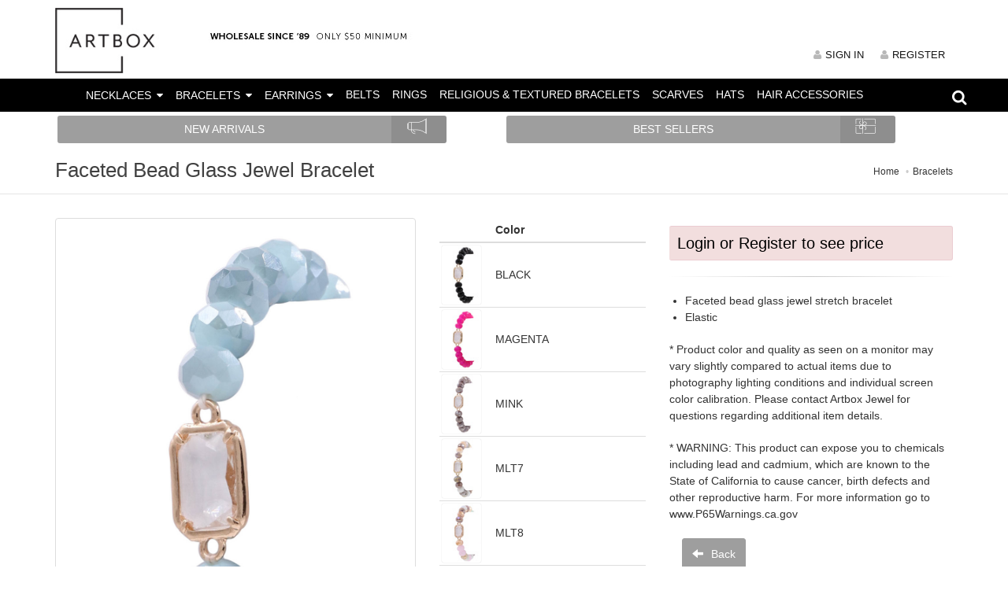

--- FILE ---
content_type: text/html; charset=UTF-8
request_url: https://www.artboxjewel.com/bracelets/faceted-bead-glass-jewel-bracelet-44166-b-sage
body_size: 11024
content:
<!DOCTYPE html>
<html>
<head>
  <title>SAGE Faceted Bead Glass Jewel Bracelet - Bracelets</title>
  <meta name="keywords" content="faceted bead glass jewel bracelet, bracelets, Artbox Jewel">
  <meta name="description" content="SAGE Faceted Bead Glass Jewel Bracelet - Bracelets">
  <meta charset="utf-8">
  <!--[if IE]> <meta http-equiv="X-UA-Compatible" content="IE=edge"> <![endif]-->
  <meta name="viewport" content="width=device-width, maximum-scale=1, initial-scale=1, user-scalable=0" />
  <link href="https://fonts.googleapis.com/css?family=Merriweather+Sans" rel="stylesheet" type="text/css">
  <meta http-equiv="Content-Language" content="en">
  <link rel="shortcut icon" href="/favicon.ico" >
  <link rel="apple-touch-icon" sizes="180x180" href="/apple-touch-icon.png">
  <link rel="icon" type="image/png" sizes="32x32" href="/favicon-32x32.png">
  <link rel="icon" type="image/png" sizes="16x16" href="/favicon-16x16.png">
  <link rel="manifest" href="/site.webmanifest">
  <link rel="mask-icon" href="/safari-pinned-tab.svg" color="#5bbad5">
  <meta name="msapplication-TileColor" content="#da532c">
  <meta name="theme-color" content="#ffffff">
  <link rel="stylesheet" href="/includes/plugins/bootstrap/css/bootstrap.min.css">
  <link rel="stylesheet" href="/includes/css/essentials.css">
  <link rel="stylesheet" href="/includes/css/layout.css">
  <link rel="stylesheet" href="/includes/css/header-1.css">
  <link rel="stylesheet" href="/includes/css/layout-shop.css">
  <link rel="stylesheet" href="/includes/css/color_scheme/lightgrey.css">
  <link rel="stylesheet" href="/includes/css/custom.css">
  <link rel="stylesheet" href="/includes/slick/slick.css">
  <link rel="stylesheet" href="/includes/slick/slick-theme.css">
  <link rel="stylesheet" href="/includes/solid-menus/solid-menu.css">
  <script src="https://code.jquery.com/jquery-2.2.4.min.js" integrity="sha256-BbhdlvQf/xTY9gja0Dq3HiwQF8LaCRTXxZKRutelT44=" crossorigin="anonymous"></script>
  <script src="/includes/slick/slick.min.js"></script>
  <script type="text/javascript" src="/includes/fancybox2/jquery.fancybox.js?v=2.1.5"></script>
  <link rel="stylesheet" type="text/css" href="/includes/fancybox2/jquery.fancybox.css?v=2.1.5" media="screen" />
  <link rel="stylesheet" type="text/css" href="/includes/nsStyle_responsive.css">
  <script type="text/javascript" src="/includes/nsScript.js"></script>
  <script type="text/javascript" src="/includes/js/sack_bpack.js"></script>

  <script type="text/javascript" src="/includes/js/imageProtector.pack.js"></script>


	<link href="/includes/mzplus/magiczoomplus525.css" rel="stylesheet" type="text/css" media="screen"/>
	<script src="/includes/mzplus/magiczoomplus525.js" type="text/javascript"></script>
<script>
var mzOptions = {
zoomPosition: "inner",
zoomCaption: "bottom"
};
</script>


  <script type="text/javascript">
    //
    // needs to use '$_JQ(' with main_noconflict.js
    //
    $(document).ready(function() {
      $('.fancybox').fancybox({
        width     : 800,
        height    : 640,
        fitToView : false,
        autoSize  : false
      });

      $('.360view').fancybox({
        width     : 480,
        height    : 640,
        fitToView : false,
        autoSize  : false,
        type      : 'swf',
        tpl: {
          swf: '<object classid="clsid:D27CDB6E-AE6D-11cf-96B8-444553540000" width="100%" height="100%"><param name="wmode" value="transparent" /><param name="allowfullscreen" value="true" /><param name="allowscriptaccess" value="always" /><param name="movie" value="'+this.href+'" /><embed src="'+this.href+'" type="application/x-shockwave-flash" allowfullscreen="true" allowscriptaccess="always" width="100%" height="100%" wmode="transparent"></embed></object>',
        },
        // openEffect  : 'elastic',
        // closeEffect : 'elastic',
        helpers     : {
          title: {
          	type: 'float' // 'float', 'inside', 'outside' or 'over'
        	}
        }
      });

      $('.youtube').fancybox({
      	width: 855,
      	height: 511
      });

    });
  </script>

<script type="text/javascript">
<!-- to hide script contents from old browsers

var colorOptionSelected = 0;
var colorOptionHandle = null;

var sizeOptionSelected = 0;
var sizeOptionHandle = null;

var cartEnable = true;
var ajaxError = false;
var ajaxMessage = '';

var stock_on_hand = 998;

var bCheckMinimum = false;

function OnColorChangeOption(thisObj) {
  colorOptionSelected = jsList_GetSelectedIndex(thisObj);
  colorOptionHandle = thisObj;
}

function OnSizeChangeOption(thisObj) {
  sizeOptionSelected = jsList_GetSelectedIndex(thisObj);
  sizeOptionHandle = thisObj;
}

function OnCartSubmit(formObj, submitType) {
  var stocks = 998;
  var moqQuantity = 0;

  // Set error message by Ajax
  if (ajaxError) {
  	alert(ajaxMessage);
  	return false;
  }

  if (submitType == "image") {

    var qtyS = formObj["cart_quantity[]"];
    var currentS = formObj["qoh[]"];

    var thisQuantity = 0;
    if (qtyS.length) {
      for (i = 0; i < qtyS.length; i++) {
        // if (qtyS[i].value && qtyS[i].value < 2) {
        //   alert("The minimum size ratio to purchase this item is 2:2:2\n\nPlease select the quantity again.");
        //   return false;
        // }


        if (bCheckMinimum && qtyS[i].value) {
          if (qtyS[i].value < moqQuantity) {
            alert("The minimum order quantity to purchase this item is " + moqQuantity + "\n\nPlease select the quantity again.");
            return false;
          }
        }

        thisQuantity += (qtyS[i].value * 1);
      }
    } else {


      if (bCheckMinimum && qtyS.value) {
        if (qtyS.value < moqQuantity) {
          alert("The minimum order quantity to purchase this item is " + moqQuantity + "\n\nPlease select the quantity again.");
          return false;
        }
      }

    	thisQuantity = (qtyS.value * 1);
    }

    if (! thisQuantity) {
      alert("Please enter the quantity.");
      return false;
    }

    return true;

  } else if (submitType == "text") {
    if (! thisQuantity) {
      alert("Please enter the quantity.");
      formObj.cart_quantity.focus();
      return;
    }
    if (stock_on_hand != 0 && stock_on_hand < thisQuantity) {
      /* alert("The available quantity of this product is 998.\nPlease select again."); */
      alert("The available quantity of this product is less than what you enter. Please select again.");
      formObj.cart_quantity.value = "";
      formObj.cart_quantity.focus();
      return;
    }
    formObj.submit();
    return;
  }
}


// end hiding -->
</script>
<script type="text/javascript">
<!--
var ajax = new sack();
var szPID = "99570";
var szOptID = 0;
var currentSelection = '';
var previousSizeButtonObject = null;

// This function collects available sizes of a product and indicates on the screen
function getAvailableSizes(szPID){

	// Get size information via AJAX
	$.getJSON("/ajaxAction.php?action=getAvailableSizes&pID="+szPID, function(data) {

		html	= "";
		$.each(data, function(key, value){
			// Test if the Size is Available
			if (parseInt(value.quantity) > 0 ) {
				html += '<li size="'+value.size_id+'" class="size_select">'+ value.size_label_letter + ' ' + value.size_label_number + '</li>';
			} else {
				html += '<li size="'+value.size_id+'" class="size_disabled">'+ value.size_label_letter + ' ' + value.size_label_number + '</li>';
			}
		});

		// Inject/Replace the size list
		$("#sizesSel").html(html)

		// Register the clicking event on the size buttons
		$(".size_select").click(function(){
			//ZZ console.log($(this).attr('size'));
			$("#selected_id").val($(this).attr('size'));
			if (previousSizeButtonObject != null){
				previousSizeButtonObject.attr('class', 'size_select');
			}
			$(this).attr('class', 'sizepicked');
			previousSizeButtonObject = $(this);

			// alert($(this).attr('size'));
			sizeOptionSelected = $(this).attr('size');
		});
	});
}

function getProductData(formObj, szPID)
{
	var thisForm = document.forms["cart_quantity"];

	action_url = '/ajaxAction.php';
	$.get(action_url, { action:"pID", pID:szPID, popt_id:szOptID }, function(data){
  	eval(data);
  	// console.log( data );
  	// alert("Data: " + data);
	});

  //Get sizes of the product
  //ZZZ getAvailableSizes(szPID);


}

function changeColor( sku, szName )
{
	currentSelection = sku;

	// $("#colorSelectedID").val( id );
	// $("#colorSelectedText").text( name );
	$('.avail_colors').each(function(i)
	{
		if( $(this).attr('id') == sku  )
		{
			// $(this).css( "border", "2px #ff8800 solid" );
			$('#optionSelected').html( szName );


		}
		else
		{
			// $(this).css( "border", "2px #ffffff solid" );
		}
	});

	/* $("#select1").val( id ); */
}

function changeSize( sku, szName )
{
	currentSelection = sku;

	// $("#colorSelectedID").val( id );
	// $("#colorSelectedText").text( name );
	$('.avail_sizes').each(function(i)
	{
		if( $(this).attr('id') == sku  )
		{
			$(this).css( "border", "3px #ff8800 solid" );
			$('#optionSelected').html( szName );
		}
		else
		{
			$(this).css( "border", "3px #eeeeee solid" );
		}
	});

	/* $("#select1").val( id ); */

}

function showProductData()
{
  var formObj = document.forms['cart_quantity'];
  eval(ajax.response);
}

function onLoading(){
  var e = document.getElementById('div_result_area');
  if (e) {
    e.innerHTML = "<img src=\"/images/anim_spinner_large.gif\" border=\"0\">";
  }
}

function onLoaded(){
  var e = document.getElementById('div_result_area');
  if (e) {
    e.innerHTML = "";
  }
}

function showAjaxResult(){
  var formObj = document.forms['cart_quantity'];
  var e = document.getElementById('div_result_area');

  if (e) {
    e.innerHTML = "";
  }

  eval(ajax.response);
}

function showAjaxResultScript(){
  var e = document.getElementById('div_result_area');

  if (e) {
    e.innerHTML = ajax.response;
  }
}

function ajaxCartSubmit(submit_mode) {
  var formObj = document.cart_quantity;

  var stocks = 998;
  var moqQuantity = 0;
  var multiplier = 0;


		var qtyS = formObj["cart_quantity[]"];

    var currentS = formObj["qoh[]"];

    var thisQuantity = 0;
    if (qtyS.length) {
      for (i = 0; i < qtyS.length; i++) {
        // if (qtyS[i].value && qtyS[i].value < 2) {
        //   alert("The minimum size ratio to purchase this item is 2:2:2\n\nPlease select the quantity again.");
        //   return false;
        // }

        if (multiplier > 1 && qtyS[i].value && (qtyS[i].value%multiplier) != 0 ) {
          alert("Please take note that this product has a minimum quantity of "+multiplier+" pieces per color/size and is sold in multiples of "+multiplier+".");
          return false;
        }


        if (bCheckMinimum && qtyS[i].value) {
          if (qtyS[i].value < moqQuantity) {
            alert("The minimum order quantity to purchase this item is " + moqQuantity + "\n\nPlease select the quantity again.");
            return false;
          }
        }

        thisQuantity += (qtyS[i].value * 1);
      }
    } else {

        if (multiplier > 1 && qtyS.value && (qtyS.value%multiplier) != 0 ) {
          alert("Please take note that this product has a minimum quantity of "+multiplier+" pieces per color/size and is sold in multiples of "+multiplier+".");
          return false;
        }


      if (bCheckMinimum && qtyS.value) {
        if (qtyS.value < moqQuantity) {
          alert("The minimum order quantity to purchase this item is " + moqQuantity + "\n\nPlease select the quantity again.");
          return false;
        }
      }

    	thisQuantity = (qtyS.value * 1);
    }

    if (! thisQuantity) {
      alert("Please enter the quantity.");
      return false;
    }


  var thisForm = document.forms["cart_quantity"];

  if (submit_mode == 'ajax') {
		action_url = '/ajaxCart.php?action=cart';
		$.post(action_url, $("#cart_quantity").serialize(), function(data){
			eval(data);
		});

	} else if (submit_mode == 'image') {
		thisForm.submit();

	} else {
		return;
	}

}

$(document).ready(function() {
	// to prevent 'Enter Key' submitting form by hitting enter
	// $('input,select').keypress(function(event) { return event.keyCode != 13; });

	$('#cart_quantity').bind('keypress keydown keyup', function(e){
		var code = e.keyCode || e.which;
		if(code == 13) {
			e.preventDefault();
			return false;
		}
	});

	$('#optionChoice').change(function(){
		// alert( $(this).find("option:selected").attr('prefix') );
		// alert( $(this).attr('prefix') );
		// alert( $(this).find("option:selected").val() );
		if ($(this).find("option:selected").val()) {
			getProductData(document.cart_quantity, $(this).find("option:selected").val());
		}
	});


});

//-->
</script>


</head>

<body >
<!-- wrapper -->
<div id="wrapper">
<!-- Top Bar -->
<div id="topBar" class="">
	<div class="container">
		<div class="row nopadding-bottom">

			<div class="margin-top-10 margin-bottom-6 col-md-2 col-sm-2 pull-left">
			<!-- Logo -->
			<a class="logo" href="https://www.artboxjewel.com">
				<img class="img-responsive" src="/images/main/artbox-logo.jpg" alt="" />
			</a>
			</div>

			<div class="margin-top-10 margin-bottom-10 col-md-2 col-sm-2 pull-left padding-top-20">
			<img src="/images/main/minimum-banner.jpg" alt="Only $50 Minimum" />
			</div>

			<div class="col-md-8 col-sm-8 pull-right padding-top-50">

		<!-- right -->
		<ul class="top-links pull-right">
			<li class="hidden-xs">
				<a href="https://www.artboxjewel.com/login.php?origin=%2Fbracelets%2F&amp;PHPSESSID=92cd7fe453ea2ef05c1dca11547c2cba" rel="nofollow"><i class="fa fa-user"></i>SIGN IN</a>
			</li>

			<li class="hidden-xs">
				<a href="https://www.artboxjewel.com/signup.php?origin=%2Fbracelets%2F&amp;PHPSESSID=92cd7fe453ea2ef05c1dca11547c2cba" rel="nofollow"><i class="fa fa-user"></i>REGISTER</a>
			</li>

		</ul>

		</div>

		</div>
	</div>
</div>
<!-- /Top Bar -->

<div id="header" class="sticky header-sm dark clearfix">
<div class="container solid-menus" id="solidMenus">
	<nav class="navbar navbar-default navbar-default-dark no-border-radius no-margin">
		<div class="container" id="navbar-inner-container">

                <form id="top-search" role="form" class="no-margin" style="display: none;" name="top-search" method="get" action="/search_result" onSubmit="return onSearchSubmit();">
                  <div class="col-lg-12 no-padding">
                      <div class="form-group no-margin">
                        <input class="form-control no-border" id="q" name="q" placeholder="Type & Press Enter" type="text">
                      </div>
                  </div>
                </form>

                <div class="navbar-header margin-top-3">

                  <button type="button" class="navbar-toggle navbar-toggle-left" data-toggle="collapse" data-target="#solidMenu">
                    <span class="icon-bar"></span>
                    <span class="icon-bar"></span>
                    <span class="icon-bar"></span>
                  </button>

                  <span class="visible-xs size-20 default-color padding-top-15 pull-right" style="padding-right:50px">
				<a href="https://www.artboxjewel.com/cart">
					<i class="glyphicon glyphicon-shopping-cart" style="color:#ffffff"></i> 				</a>
                  </span>

                  <span class="visible-xs size-20 default-color padding-top-15 pull-right" style="padding-right:20px">
                  	                  	<a href="https://www.artboxjewel.com/login?origin=%2Fbracelets%2F&amp;PHPSESSID=92cd7fe453ea2ef05c1dca11547c2cba">
                  	                  	<i class="glyphicon glyphicon-user" style="color:#ffffff"></i>
                  </a>
                  </span>

                </div>

                <div class="collapse navbar-collapse" id="solidMenu">

                  <ul class="nav navbar-nav">

                    <li class="dropdown" data-animation="fadeIn"  style="padding-right:0;">

                      <a class="dropdown-toggle" data-toggle="" href="https://www.artboxjewel.com/necklaces/" data-title="Necklaces"><span class=""> NECKLACES </span><i class="icon-caret-down m-marker "></i></a>
                      <div class="dropdown-menu  bx-shadow-1">
                        <div class="row"><!-- begin row -->

                          <div class="col-lg-12 col-md-12 col-sm-12"><!-- begin col -->
                                <ul class="s-list no-padding"><li class="text-nowrap "><a href="/necklaces/">Shop All Necklaces</a></li>
<li class="text-nowrap margin-bottom-6"><a href="/necklaces/delicate/">Delicate</a></li>
<li class="text-nowrap margin-bottom-6"><a href="/necklaces/constellation/">Constellation</a></li>
<li class="text-nowrap margin-bottom-6"><a href="/necklaces/choker-necklaces/">Choker Necklaces</a></li>
</ul>
                          </div><!-- end col -->

                        </div><!-- end row -->
                      </div><!-- end dropdown-menu -->
                    </li><!-- end dropdown -->

                    <li class="dropdown" data-animation="fadeIn"  style="padding-right:0;">

                      <a class="dropdown-toggle" data-toggle="" href="https://www.artboxjewel.com/bracelets/" data-title="Bracelets"><span class=""> BRACELETS </span><i class="icon-caret-down m-marker "></i></a>
                      <div class="dropdown-menu  bx-shadow-1">
                        <div class="row"><!-- begin row -->

                          <div class="col-lg-12 col-md-12 col-sm-12"><!-- begin col -->
                                <ul class="s-list no-padding"><li class="text-nowrap "><a href="/bracelets/">Shop All Bracelets</a></li>
<li class="text-nowrap margin-bottom-6"><a href="/religious-n-textured-bracelets/">Religious & Textured</a></li>
<li class="text-nowrap margin-bottom-6"><a href="/bracelets/apple-watch-band/">Apple Watch Band</a></li>
</ul>
                          </div><!-- end col -->

                        </div><!-- end row -->
                      </div><!-- end dropdown-menu -->
                    </li><!-- end dropdown -->

                    <li class="dropdown" data-animation="fadeIn"  style="padding-right:0;">

                      <a class="dropdown-toggle" data-toggle="" href="https://www.artboxjewel.com/earrings/" data-title="Earrings"><span class=""> EARRINGS </span><i class="icon-caret-down m-marker "></i></a>
                      <div class="dropdown-menu  bx-shadow-1">
                        <div class="row"><!-- begin row -->

                          <div class="col-lg-12 col-md-12 col-sm-12"><!-- begin col -->
                                <ul class="s-list no-padding"><li class="text-nowrap "><a href="/earrings/">Shop All Earrings</a></li>
<li class="text-nowrap margin-bottom-6"><a href="/hoop-earrings/">Hoop Earrings</a></li>
</ul>
                          </div><!-- end col -->

                        </div><!-- end row -->
                      </div><!-- end dropdown-menu -->
                    </li><!-- end dropdown -->

                    <li style="padding-right:0;">
                      <a class="" href="https://www.artboxjewel.com/belts/"> BELTS </a>
                    </li>

                    <li style="padding-right:0;">
                      <a class="" href="https://www.artboxjewel.com/rings/"> RINGS </a>
                    </li>

                    <li style="padding-right:0;">
                      <a class="" href="https://www.artboxjewel.com/religious-n-textured-bracelets/"> RELIGIOUS & TEXTURED BRACELETS </a>
                    </li>

                    <li style="padding-right:0;">
                      <a class="" href="https://www.artboxjewel.com/scarves/"> SCARVES </a>
                    </li>

                    <li style="padding-right:0;">
                      <a class="" href="https://www.artboxjewel.com/hats/"> HATS </a>
                    </li>

                    <li style="padding-right:0;">
                      <a class="" href="https://www.artboxjewel.com/hair-accessories/"> HAIR ACCESSORIES </a>
                    </li>

                  </ul><!-- end navbar-nav -->
                </div><!-- navbar-collapse -->

                <div class="navbar-pos-search ">
                    <a href="#" class="x-search x-search-trigger navbar-link" title="Search Trigger"><i class="icon-search3 size-20"></i></a>
                    <a href="#" class="x-search x-search-close navbar-link" style="display: none;"><i class="icon-line-cross"></i></a>
                </div>

		</div>
	</nav>
</div>
</div>
<section class="page-header page-header-xxs">
				<div class="container"><div class="row nomargin">
	<div class="col-sm-6 col-xs-12 nomargin padding-3">
		<a href="https://www.artboxjewel.com/featured/new_items" class="btn btn-featured btn-primary"><span>NEW ARRIVALS</span><i class="et-megaphone size-20"></i></a>
	</div>
	<div class="col-sm-6 col-xs-12 nomargin padding-3">
		<a href="https://www.artboxjewel.com/featured/best_items" class="btn btn-featured btn-primary "><span>BEST SELLERS</span><i class="et-gift size-20"></i></a>
	</div>
</div>
</div>
</section>
<script>
$(document).ready(function(){



	$('#tabs div').hide();
	$('#tabs div:first').show();
	$('#tabs ul li:first').addClass('active');
	$('#tabs ul li a').click(function() {
		$('#tabs ul li').removeClass('active');
		$(this).parent().addClass('active');
		var currentTab = $(this).attr('href');
		$('#tabs div').hide();
		$(currentTab).show();
		return false;
	});


	$(".btn_modify_qty").click(function(){
		quantityInputObject = $("input[name='cart_quantity']");

		quantity = parseInt(quantityInputObject.val());
		if(isNaN(quantity)){
			// If the quantity is not a number, reset it to 0
			quantity = 1;
		} else {

			if($(this).attr("id") == "btn_increase_qty" ) {
				// increase button
				quantity++;
			} else if($(this).attr("id") == "btn_decrease_qty"){
				// decrease button
				quantity--;
				// prevent from being negative number.
				if(quantity < 1) quantity = 1;
				// something else...
			} else {
				quantity = 1;
			}
		}

		quantityInputObject.val(quantity);
	});

	//ZZZ getAvailableSizes(szPID);

});

</script>
<!-- CSS Attributes for size buttons -->
<style type="text/css">
#sizesSel {
  margin: 3px 0 0 0;
	padding: 0;
  /* overflow: auto; */
}

#sizeSel ul {
	margin: 0;
	padding: 0;
}

#sizesSel li {
    background-color: #ffffff;
    border: 1px solid #CDCDCD;
    color: #666666;
    cursor: pointer;
    float: left;
    width: 56px;
    height: 22px;
    margin: 0 2px 0 0;
    min-width: 20px;
		padding: 7px 0 0 0;
    list-style-type: none;
    text-align: center;
		font-size: 10px;
		line-height:13px;
}

#sizesSel li.size_disabled{
    background-color: #ffffff;
    border: 1px solid #CDCDCD;
    color: #D8D8D8;
    cursor: pointer;
    float: left;
    width: 56px;
    height: 22px;
    margin: 0 2px 0 0;
    min-width: 20px;
		padding: 7px 0 0 0;
    list-style-type: none;
    text-align: center;
		font-size: 10px;
		line-height:13px
}

#sizesSel li.size_select:hover, #sizesSel li.sizepicked {
    background-color: #666666;
    color: #FFFFFF;
}

#sizesSel li.no_stock {
    border: 1px solid #003297;
    color: #003297;
	font-size: 10px;
	vertical-align: middle;
}
</style>

<section class="page-header page-header-xs">
	<div class="container">
								<h1 id="div_product_name" class="font-arial">Faceted Bead Glass Jewel Bracelet</h1>

					<!-- breadcrumbs -->
					<ol class="breadcrumb"><li><a href="https://www.artboxjewel.com">Home</a></li>
<li><a href="https://www.artboxjewel.com/bracelets/">Bracelets</a></li>
					</ol><!-- /breadcrumbs -->

	</div>
</section>
<!-- /PAGE HEADER -->

<!-- -->
<section class="nopadding">
	<div class="container margin-top-30">


		<div class="row margin-bottom-20">

						<!-- IMAGE -->
						<div class="col-lg-5 col-md-5 col-sm-4">
									<div>
					<a id="Zoomer" href="/images/product/detail/44166-B-SAGE.jpg" class="MagicZoomPlus thumbnail" rel="zoom-position: inner; right-click:false; "><img class="img-responsive" id="target_img" name="target_img" src="/images/product/detail/44166-B-SAGE.jpg" width="500" border="0" /></a>
									</div>

									<div id="extra_images" class="text-left">
										
<a class="borderit" href="/images/product/detail/44166-B-SAGE.jpg" rel="zoom-id: Zoomer" rev="/images/product/detail/44166-B-SAGE.jpg"><img name="44166-B-SAGE.jpg" src="/images/product/detail/44166-B-SAGE.jpg" width="60" vspace="3" border="0"></a>
<a class="borderit" href="/images/product/detail/44166-0042.jpg" rel="zoom-id: Zoomer" rev="/images/product/detail/44166-0042.jpg"><img name="44166-0042.jpg" src="/images/product/detail/44166-0042.jpg" width="60" vspace="3" border="0"></a>
							</div>


						</div>
						<!-- /IMAGE -->

						<!-- INFO -->
						<div class="col-lg-3 col-md-3 col-sm-4 margin-bottom-10">





        <div class="table-responsive">
        	<table class="table table-condensed">
<thead><tr><th>&nbsp;</th><th>Color</th><th></th></thead><tbody><tr><td class="padding-3 font-dark" style="vertical-align:middle"><a data-zoom-id="Zoomer" class="borderit" href="/images/product/detail/44166-B-BLACK.jpg" rel="zoom-id: Zoomer" rev="/images/product/detail/44166-B-BLACK.jpg" pid="99578" onClick="changeColor( '44166-B-BLACK', 'BLACK' ); getProductData(document.cart_quantity, '99578'); $('#zoom_thumb').attr('src', '/images/product/thumb/44166-B-BLACK.jpg'); $('#zoom_image').attr('href', '/images/product/detail/44166-B-BLACK.jpg'); $('#').attr( 'href', '/images/product/detail/44166-B-BLACK.jpg');"><img class="avail_colors" id="44166-B-BLACK" name="44166-B-BLACK.jpg" src="/images/product/thumb/44166-B-BLACK.jpg" width="50" vspace="0" border="0" alt="BLACK"></a></td><td class="font-dark" style="vertical-align:middle">BLACK</td><td style="vertical-align:middle"></td></tr><tr><td class="padding-3 font-dark" style="vertical-align:middle"><a data-zoom-id="Zoomer" class="borderit" href="/images/product/detail/44166-B-MAGENTA.jpg" rel="zoom-id: Zoomer" rev="/images/product/detail/44166-B-MAGENTA.jpg" pid="99575" onClick="changeColor( '44166-B-MAGENTA', 'MAGENTA' ); getProductData(document.cart_quantity, '99575'); $('#zoom_thumb').attr('src', '/images/product/thumb/44166-B-MAGENTA.jpg'); $('#zoom_image').attr('href', '/images/product/detail/44166-B-MAGENTA.jpg'); $('#').attr( 'href', '/images/product/detail/44166-B-MAGENTA.jpg');"><img class="avail_colors" id="44166-B-MAGENTA" name="44166-B-MAGENTA.jpg" src="/images/product/thumb/44166-B-MAGENTA.jpg" width="50" vspace="0" border="0" alt="MAGENTA"></a></td><td class="font-dark" style="vertical-align:middle">MAGENTA</td><td style="vertical-align:middle"></td></tr><tr><td class="padding-3 font-dark" style="vertical-align:middle"><a data-zoom-id="Zoomer" class="borderit" href="/images/product/detail/44166-B-MINK.jpg" rel="zoom-id: Zoomer" rev="/images/product/detail/44166-B-MINK.jpg" pid="99573" onClick="changeColor( '44166-B-MINK', 'MINK' ); getProductData(document.cart_quantity, '99573'); $('#zoom_thumb').attr('src', '/images/product/thumb/44166-B-MINK.jpg'); $('#zoom_image').attr('href', '/images/product/detail/44166-B-MINK.jpg'); $('#').attr( 'href', '/images/product/detail/44166-B-MINK.jpg');"><img class="avail_colors" id="44166-B-MINK" name="44166-B-MINK.jpg" src="/images/product/thumb/44166-B-MINK.jpg" width="50" vspace="0" border="0" alt="MINK"></a></td><td class="font-dark" style="vertical-align:middle">MINK</td><td style="vertical-align:middle"></td></tr><tr><td class="padding-3 font-dark" style="vertical-align:middle"><a data-zoom-id="Zoomer" class="borderit" href="/images/product/detail/44166-B-MLT7.jpg" rel="zoom-id: Zoomer" rev="/images/product/detail/44166-B-MLT7.jpg" pid="99571" onClick="changeColor( '44166-B-MLT7', 'MLT7' ); getProductData(document.cart_quantity, '99571'); $('#zoom_thumb').attr('src', '/images/product/thumb/44166-B-MLT7.jpg'); $('#zoom_image').attr('href', '/images/product/detail/44166-B-MLT7.jpg'); $('#').attr( 'href', '/images/product/detail/44166-B-MLT7.jpg');"><img class="avail_colors" id="44166-B-MLT7" name="44166-B-MLT7.jpg" src="/images/product/thumb/44166-B-MLT7.jpg" width="50" vspace="0" border="0" alt="MLT7"></a></td><td class="font-dark" style="vertical-align:middle">MLT7</td><td style="vertical-align:middle"></td></tr><tr><td class="padding-3 font-dark" style="vertical-align:middle"><a data-zoom-id="Zoomer" class="borderit" href="/images/product/detail/44166-B-MLT8.jpg" rel="zoom-id: Zoomer" rev="/images/product/detail/44166-B-MLT8.jpg" pid="99577" onClick="changeColor( '44166-B-MLT8', 'MLT8' ); getProductData(document.cart_quantity, '99577'); $('#zoom_thumb').attr('src', '/images/product/thumb/44166-B-MLT8.jpg'); $('#zoom_image').attr('href', '/images/product/detail/44166-B-MLT8.jpg'); $('#').attr( 'href', '/images/product/detail/44166-B-MLT8.jpg');"><img class="avail_colors" id="44166-B-MLT8" name="44166-B-MLT8.jpg" src="/images/product/thumb/44166-B-MLT8.jpg" width="50" vspace="0" border="0" alt="MLT8"></a></td><td class="font-dark" style="vertical-align:middle">MLT8</td><td style="vertical-align:middle"></td></tr><tr><td class="padding-3 font-dark" style="vertical-align:middle"><a data-zoom-id="Zoomer" class="borderit" href="/images/product/detail/44166-B-PINK.jpg" rel="zoom-id: Zoomer" rev="/images/product/detail/44166-B-PINK.jpg" pid="99574" onClick="changeColor( '44166-B-PINK', 'PINK' ); getProductData(document.cart_quantity, '99574'); $('#zoom_thumb').attr('src', '/images/product/thumb/44166-B-PINK.jpg'); $('#zoom_image').attr('href', '/images/product/detail/44166-B-PINK.jpg'); $('#').attr( 'href', '/images/product/detail/44166-B-PINK.jpg');"><img class="avail_colors" id="44166-B-PINK" name="44166-B-PINK.jpg" src="/images/product/thumb/44166-B-PINK.jpg" width="50" vspace="0" border="0" alt="PINK"></a></td><td class="font-dark" style="vertical-align:middle">PINK</td><td style="vertical-align:middle"></td></tr><tr><td class="padding-3 font-dark" style="vertical-align:middle"><a data-zoom-id="Zoomer" class="borderit" href="/images/product/detail/44166-B-RED.jpg" rel="zoom-id: Zoomer" rev="/images/product/detail/44166-B-RED.jpg" pid="99576" onClick="changeColor( '44166-B-RED', 'RED' ); getProductData(document.cart_quantity, '99576'); $('#zoom_thumb').attr('src', '/images/product/thumb/44166-B-RED.jpg'); $('#zoom_image').attr('href', '/images/product/detail/44166-B-RED.jpg'); $('#').attr( 'href', '/images/product/detail/44166-B-RED.jpg');"><img class="avail_colors" id="44166-B-RED" name="44166-B-RED.jpg" src="/images/product/thumb/44166-B-RED.jpg" width="50" vspace="0" border="0" alt="RED"></a></td><td class="font-dark" style="vertical-align:middle">RED</td><td style="vertical-align:middle"><span class="text-danger">Out of stock</span></td></tr><tr><td class="padding-3 font-dark" style="vertical-align:middle"><a data-zoom-id="Zoomer" class="borderit" href="/images/product/detail/44166-B-SAGE.jpg" rel="zoom-id: Zoomer" rev="/images/product/detail/44166-B-SAGE.jpg" pid="99570" onClick="changeColor( '44166-B-SAGE', 'SAGE' ); getProductData(document.cart_quantity, '99570'); $('#zoom_thumb').attr('src', '/images/product/thumb/44166-B-SAGE.jpg'); $('#zoom_image').attr('href', '/images/product/detail/44166-B-SAGE.jpg'); $('#').attr( 'href', '/images/product/detail/44166-B-SAGE.jpg');"><img class="avail_colors" id="44166-B-SAGE" name="44166-B-SAGE.jpg" src="/images/product/thumb/44166-B-SAGE.jpg" width="50" vspace="0" border="0" alt="SAGE"></a></td><td class="font-dark" style="vertical-align:middle">SAGE</td><td style="vertical-align:middle"></td></tr><tr><td class="padding-3 font-dark" style="vertical-align:middle"><a data-zoom-id="Zoomer" class="borderit" href="/images/product/detail/44166-B-WHITE.jpg" rel="zoom-id: Zoomer" rev="/images/product/detail/44166-B-WHITE.jpg" pid="99572" onClick="changeColor( '44166-B-WHITE', 'WHITE' ); getProductData(document.cart_quantity, '99572'); $('#zoom_thumb').attr('src', '/images/product/thumb/44166-B-WHITE.jpg'); $('#zoom_image').attr('href', '/images/product/detail/44166-B-WHITE.jpg'); $('#').attr( 'href', '/images/product/detail/44166-B-WHITE.jpg');"><img class="avail_colors" id="44166-B-WHITE" name="44166-B-WHITE.jpg" src="/images/product/thumb/44166-B-WHITE.jpg" width="50" vspace="0" border="0" alt="WHITE"></a></td><td class="font-dark" style="vertical-align:middle">WHITE</td><td style="vertical-align:middle"></td></tr></tbody></table></div>

<div id="div_option_area" style="line-height:1px">
</div>


						</div>
						<!-- /INFO -->

						<!-- ITEM DESC -->
						<div class="col-lg-4 col-md-4 col-sm-4">

							<div class="clearfix margin-bottom-10 font-dark size-20">
							</div>

							<!-- price -->
							<div class="shop-item-price nomargin-top margin-left-0 margin-bottom-10">
								<div class="alert alert-mini alert-danger margin-bottom-20"><a style="color:#000000" href="https://www.artboxjewel.com/login.php?origin=https%3A%2F%2Fwww.artboxjewel.com%2Fbracelets%2Ffaceted-bead-glass-jewel-bracelet-44166-b-sage&amp;PHPSESSID=92cd7fe453ea2ef05c1dca11547c2cba">Login or Register to see price</a></div>
							</div>
							<!-- /price -->

						
						
							<hr />

							<!-- short description -->
        <ul class="list-icons margin-left-20 nopadding-left margin-bottom-20 font-dark">
        <li>Faceted bead glass jewel stretch bracelet</li>
        <li>Elastic</li>
        </ul>
        
<div class="clearfix margin-bottom-20 font-normal">
	* Product color and quality as seen on a monitor may vary slightly compared to actual items due to photography lighting conditions and individual screen color calibration. Please contact Artbox Jewel for questions regarding additional item details.</div>
<div class="clearfix margin-bottom-20 font-normal">
	* WARNING: This product can expose you to chemicals including lead and cadmium, which are known to the State of California to cause cancer, birth defects and other reproductive harm. For more information go to www.P65Warnings.ca.gov</div>
							<!-- /short description -->






						

												&nbsp;&nbsp;&nbsp;&nbsp<a onclick="history.go(-1);" class="btn btn-primary"><i class="glyphicon glyphicon-arrow-left"></i> Back</a>
						
						</div>
						<!-- /ITEM DESC -->

		</div><!-- /row -->


		<!-- SUGGESTED -->
		<div class="container margin-bottom-10">
			<div class="heading-title heading-line-double margin-bottom-10">
				<h4>You may also like</h4>
			</div>
			<div class="row margin-left-3 margin-right-0">
				<div class="suggest_items margin-bottom-30">

						<!-- item -->
						<div class="shop-item margin-bottom-10 margin-right-10">
							<div class="thumbnail nopadding">
								<!-- product image(s) -->
								<a class="shop-item-image" href="https://www.artboxjewel.com/bracelets/natural-faceted-n-wood-bead-bracelet-set-47653-b-beige">
									<img class="img-responsive" src="/images/product/small/47653-B-BEIGE.jpg" alt="Natural Faceted &amp; Wood Bead Bracelet Set" />
								</a>
								<!-- /product image(s) -->
							</div>

							<div class="shop-item-summary text-center">
								<h2 class="font-arial">Natural Faceted &amp; Wood Bead Bracelet Set</h2>
								<!-- price -->
								<div class="shop-item-price font-arial">
									
								</div>
								<!-- /price -->
							</div>
						</div>
						<!-- /item -->
		
						<!-- item -->
						<div class="shop-item margin-bottom-10 margin-right-10">
							<div class="thumbnail nopadding">
								<!-- product image(s) -->
								<a class="shop-item-image" href="https://www.artboxjewel.com/bracelets/statement-brass-pav-stretch-ring-bracelet-47632-b-gold">
									<img class="img-responsive" src="/images/product/small/47632-B-GOLD.jpg" alt="Statement Brass Pavé Stretch Ring Bracelet" />
								</a>
								<!-- /product image(s) -->
							</div>

							<div class="shop-item-summary text-center">
								<h2 class="font-arial">Statement Brass Pavé Stretch Ring Bracelet</h2>
								<!-- price -->
								<div class="shop-item-price font-arial">
									
								</div>
								<!-- /price -->
							</div>
						</div>
						<!-- /item -->
		
						<!-- item -->
						<div class="shop-item margin-bottom-10 margin-right-10">
							<div class="thumbnail nopadding">
								<!-- product image(s) -->
								<a class="shop-item-image" href="https://www.artboxjewel.com/bracelets/minimal-cylinder-bead-bracelet-5pcs-set-47633-b-gold">
									<img class="img-responsive" src="/images/product/small/47633-B-GOLD.jpg" alt="Minimal Cylinder Bead Bracelet 5PCS Set" />
								</a>
								<!-- /product image(s) -->
							</div>

							<div class="shop-item-summary text-center">
								<h2 class="font-arial">Minimal Cylinder Bead Bracelet 5PCS Set</h2>
								<!-- price -->
								<div class="shop-item-price font-arial">
									
								</div>
								<!-- /price -->
							</div>
						</div>
						<!-- /item -->
		
						<!-- item -->
						<div class="shop-item margin-bottom-10 margin-right-10">
							<div class="thumbnail nopadding">
								<!-- product image(s) -->
								<a class="shop-item-image" href="https://www.artboxjewel.com/bracelets/trio-metal-multi-chain-n-cuff-bracelet-set-47631-b-gold">
									<img class="img-responsive" src="/images/product/small/47631-B-GOLD.jpg" alt="Trio Metal Multi-Chain &amp; Cuff Bracelet Set" />
								</a>
								<!-- /product image(s) -->
							</div>

							<div class="shop-item-summary text-center">
								<h2 class="font-arial">Trio Metal Multi-Chain &amp; Cuff Bracelet Set</h2>
								<!-- price -->
								<div class="shop-item-price font-arial">
									
								</div>
								<!-- /price -->
							</div>
						</div>
						<!-- /item -->
		
						<!-- item -->
						<div class="shop-item margin-bottom-10 margin-right-10">
							<div class="thumbnail nopadding">
								<!-- product image(s) -->
								<a class="shop-item-image" href="https://www.artboxjewel.com/bracelets/bamboo-inspired-metal-enamel-hinged-cuff-47634-b-olive-multi">
									<img class="img-responsive" src="/images/product/small/47634-B-OLIVE-MULTI.jpg" alt="Bamboo-Inspired Metal Enamel Hinged Cuff" />
								</a>
								<!-- /product image(s) -->
							</div>

							<div class="shop-item-summary text-center">
								<h2 class="font-arial">Bamboo-Inspired Metal Enamel Hinged Cuff</h2>
								<!-- price -->
								<div class="shop-item-price font-arial">
									
								</div>
								<!-- /price -->
							</div>
						</div>
						<!-- /item -->
		
						<!-- item -->
						<div class="shop-item margin-bottom-10 margin-right-10">
							<div class="thumbnail nopadding">
								<!-- product image(s) -->
								<a class="shop-item-image" href="https://www.artboxjewel.com/bracelets/polished-metal-stackable-bangle-bracelet-47626-b-gold-rhodium">
									<img class="img-responsive" src="/images/product/small/47626-B-GOLD-RHODIUM.jpg" alt="Polished Metal Stackable Bangle Bracelet" />
								</a>
								<!-- /product image(s) -->
							</div>

							<div class="shop-item-summary text-center">
								<h2 class="font-arial">Polished Metal Stackable Bangle Bracelet</h2>
								<!-- price -->
								<div class="shop-item-price font-arial">
									
								</div>
								<!-- /price -->
							</div>
						</div>
						<!-- /item -->
		
						<!-- item -->
						<div class="shop-item margin-bottom-10 margin-right-10">
							<div class="thumbnail nopadding">
								<!-- product image(s) -->
								<a class="shop-item-image" href="https://www.artboxjewel.com/bracelets/marble-bead-multi-stack-stretch-bracelet-47603-b-light-pink">
									<img class="img-responsive" src="/images/product/small/47603-B-LIGHTPINK.jpg" alt="Marble Bead Multi-Stack Stretch Bracelet" />
								</a>
								<!-- /product image(s) -->
							</div>

							<div class="shop-item-summary text-center">
								<h2 class="font-arial">Marble Bead Multi-Stack Stretch Bracelet</h2>
								<!-- price -->
								<div class="shop-item-price font-arial">
									
								</div>
								<!-- /price -->
							</div>
						</div>
						<!-- /item -->
		
						<!-- item -->
						<div class="shop-item margin-bottom-10 margin-right-10">
							<div class="thumbnail nopadding">
								<!-- product image(s) -->
								<a class="shop-item-image" href="https://www.artboxjewel.com/bracelets/metal-ribbed-stretch-bangle-bracelet-47609-b-worn-gold-worn-silver">
									<img class="img-responsive" src="/images/product/small/47609-B-WORNGOLD-WORNSILVER.jpg" alt="Metal Ribbed Stretch Bangle Bracelet" />
								</a>
								<!-- /product image(s) -->
							</div>

							<div class="shop-item-summary text-center">
								<h2 class="font-arial">Metal Ribbed Stretch Bangle Bracelet</h2>
								<!-- price -->
								<div class="shop-item-price font-arial">
									
								</div>
								<!-- /price -->
							</div>
						</div>
						<!-- /item -->
		
						<!-- item -->
						<div class="shop-item margin-bottom-10 margin-right-10">
							<div class="thumbnail nopadding">
								<!-- product image(s) -->
								<a class="shop-item-image" href="https://www.artboxjewel.com/bracelets/multi-stack-ccb-nugget-bracelet-set-47610-b-matte-gold">
									<img class="img-responsive" src="/images/product/small/47610-B-MATTEGOLD.jpg" alt="Multi-Stack CCB Nugget Bracelet Set" />
								</a>
								<!-- /product image(s) -->
							</div>

							<div class="shop-item-summary text-center">
								<h2 class="font-arial">Multi-Stack CCB Nugget Bracelet Set</h2>
								<!-- price -->
								<div class="shop-item-price font-arial">
									
								</div>
								<!-- /price -->
							</div>
						</div>
						<!-- /item -->
		
						<!-- item -->
						<div class="shop-item margin-bottom-10 margin-right-10">
							<div class="thumbnail nopadding">
								<!-- product image(s) -->
								<a class="shop-item-image" href="https://www.artboxjewel.com/bracelets/polished-resin-stackable-bangle-bracelet-47625-b-brown-multi">
									<img class="img-responsive" src="/images/product/small/47625-B-BROWNMULTI.jpg" alt="Polished Resin Stackable Bangle Bracelet" />
								</a>
								<!-- /product image(s) -->
							</div>

							<div class="shop-item-summary text-center">
								<h2 class="font-arial">Polished Resin Stackable Bangle Bracelet</h2>
								<!-- price -->
								<div class="shop-item-price font-arial">
									
								</div>
								<!-- /price -->
							</div>
						</div>
						<!-- /item -->
		
						<!-- item -->
						<div class="shop-item margin-bottom-10 margin-right-10">
							<div class="thumbnail nopadding">
								<!-- product image(s) -->
								<a class="shop-item-image" href="https://www.artboxjewel.com/bracelets/chunky-plastic-beaded-elastic-bracelet-47624-b-brown">
									<img class="img-responsive" src="/images/product/small/47624-B-BROWN.jpg" alt="Chunky Plastic Beaded Elastic Bracelet" />
								</a>
								<!-- /product image(s) -->
							</div>

							<div class="shop-item-summary text-center">
								<h2 class="font-arial">Chunky Plastic Beaded Elastic Bracelet</h2>
								<!-- price -->
								<div class="shop-item-price font-arial">
									
								</div>
								<!-- /price -->
							</div>
						</div>
						<!-- /item -->
		
						<!-- item -->
						<div class="shop-item margin-bottom-10 margin-right-10">
							<div class="thumbnail nopadding">
								<!-- product image(s) -->
								<a class="shop-item-image" href="https://www.artboxjewel.com/bracelets/chunky-acrylic-stretch-bracelet-47617-b-turquoise">
									<img class="img-responsive" src="/images/product/small/47617-B-TURQUOISE.jpg" alt="Chunky Acrylic Stretch Bracelet" />
								</a>
								<!-- /product image(s) -->
							</div>

							<div class="shop-item-summary text-center">
								<h2 class="font-arial">Chunky Acrylic Stretch Bracelet</h2>
								<!-- price -->
								<div class="shop-item-price font-arial">
									
								</div>
								<!-- /price -->
							</div>
						</div>
						<!-- /item -->
		
						<!-- item -->
						<div class="shop-item margin-bottom-10 margin-right-10">
							<div class="thumbnail nopadding">
								<!-- product image(s) -->
								<a class="shop-item-image" href="https://www.artboxjewel.com/bracelets/multi-layer-acrylic-stone-n-jewel-accent-bracelet-47614-b-nude">
									<img class="img-responsive" src="/images/product/small/47614-B-NUDE.jpg" alt="Multi-Layer Acrylic Stone &amp; Jewel Accent Bracelet" />
								</a>
								<!-- /product image(s) -->
							</div>

							<div class="shop-item-summary text-center">
								<h2 class="font-arial">Multi-Layer Acrylic Stone &amp; Jewel Accent Bracelet</h2>
								<!-- price -->
								<div class="shop-item-price font-arial">
									
								</div>
								<!-- /price -->
							</div>
						</div>
						<!-- /item -->
		
						<!-- item -->
						<div class="shop-item margin-bottom-10 margin-right-10">
							<div class="thumbnail nopadding">
								<!-- product image(s) -->
								<a class="shop-item-image" href="https://www.artboxjewel.com/bracelets/marble-bead-n-bar-multi-stack-stretch-bracelet-47604-b-blue">
									<img class="img-responsive" src="/images/product/small/47604-B-BLUE.jpg" alt="Marble Bead &amp; Bar Multi-Stack Stretch Bracelet" />
								</a>
								<!-- /product image(s) -->
							</div>

							<div class="shop-item-summary text-center">
								<h2 class="font-arial">Marble Bead &amp; Bar Multi-Stack Stretch Bracelet</h2>
								<!-- price -->
								<div class="shop-item-price font-arial">
									
								</div>
								<!-- /price -->
							</div>
						</div>
						<!-- /item -->
						</div>
			</div>
		</div>
		<!-- /SUGGESTED -->
<script>
$('.suggest_items').slick({
  dots: true,
  infinite: false,
  speed: 300,
  slidesToShow: 7,
  slidesToScroll: 7,
  responsive: [
    {
      breakpoint: 1024,
      settings: {
        slidesToShow: 7,
        slidesToScroll: 7,
        infinite: true,
        dots: true
      }
    },
    {
      breakpoint: 600,
      settings: {
        slidesToShow: 4,
        slidesToScroll: 4
      }
    },
    {
      breakpoint: 480,
      settings: {
        slidesToShow: 2,
        slidesToScroll: 2
      }
    }
    // You can unslick at a given breakpoint now by adding:
    // settings: "unslick"
    // instead of a settings object
  ]
});
</script>

<div class="margin-top-0 margin-bottom-20 text-center visible-xs-block"><a onclick="history.go(-1);" class="btn btn-primary"><i class="glyphicon glyphicon-arrow-left"></i> Back</a></div>

	</div>
</section>
<!-- / -->
<!-- FOOTER -->
<footer id="footer">
	<div class="container">

		<div class="row margin-bottom-20 size-13">

			<!-- col #1 -->
			<div class="col-md-4 col-sm-4 margin-bottom-20"><h4 class="letter-spacing-1 margin-bottom-10">
	ARTBOX JEWEL</h4>
<address>
	<ul class="list-unstyled">
		<li class="list-unstyled margin-left-3">Phone: 213-205-8510</li>
		<li class="list-unstyled margin-left-3 margin-top-10"><span class="block">Monday ~ Friday : 9:00 AM - 5:30 PM (Pacific Time)</span></li>
	</ul>
</address>
<div class="margin-top-10">
	&copy; All Rights Reserved, Artbox Jewel.</div>
</div>
			<!-- /col #1 -->

			<!-- col #2 -->
			<div class="col-md-8 col-sm-8">

				<div class="row">

					<div class="col-md-6 col-sm-6">
						<h4 class="letter-spacing-1 margin-bottom-10">CUSTOMER SERVICE</h4>
						<ul class="list-unstyled footer-list half-paddings noborder">
							<li><a class="block" href="https://www.artboxjewel.com/company/shipping"> Shipping Policy</a></li>
							<li><a class="block" href="https://www.artboxjewel.com/company/returning"> Return Policy</a></li>
							<li><a class="block" href="https://www.artboxjewel.com/policy/privacy"> Privacy Policy</a></li>
						</ul>
					</div>

					<div class="col-md-6 col-sm-6">
						<h4 class="letter-spacing-1 margin-bottom-10">INFORMATION</h4>
						<ul class="list-unstyled footer-list half-paddings noborder">
							<li><a class="block" href="https://www.artboxjewel.com/company/"> About Us</a></li>
							<li><a class="block" href="https://www.artboxjewel.com/contactus/"> Contact Us</a></li>
							<li><a class="block" href="https://www.artboxjewel.com/company/ordering"> Ordering Info</a></li>
							<li><a class="block" href="https://www.artboxjewel.com/company/payment"> Payment Info</a></li>
						</ul>
					</div>

				</div>

			</div>
			<!-- /col #2 -->

		</div>

	</div>

</footer>
<!-- /FOOTER -->
</div><!-- /wrapper -->

<!-- SCROLL TO TOP -->
<a href="#" id="toTop"></a>


<!-- JAVASCRIPT FILES -->
<script type="text/javascript">var plugin_path = '/includes/plugins/';</script>
<script type="text/javascript" src="/includes/js/scripts.js"></script>

<script type="text/javascript" src="/includes/solid-menus/owl-carousel/owl.carousel.min.js"></script>
<script type="text/javascript" src="/includes/solid-menus/solid-menu.js" ></script>
<link rel="stylesheet" href="/includes/js/jquery-ui/jquery-ui.min.css">
<script type="text/javascript" src="/includes/js/jquery-ui/jquery-ui.min.js"></script>
<script type="text/javascript">
<!--  to hide script contents from old browsers

	function onSearchSubmit()
	{
	  var thisForm = document.forms["search"];

	  var keywords = $("#q").val();

	  if (keywords.length < 2 || keywords.length > 32)
	  {
	    alert("Please enter a valid search keyword");
	    return false;
	  }

		var keyRegExp = new RegExp('[^a-zA-Z0-9_"()\\/\\-\\ ]');

	  if (keyRegExp.test(keywords)) {
	  	alert(" Invalid search keyword.\n Search keyword must be atleast three characters long and\n may only contain letters, numbers, dashes, underscores and spaces.");
	  	return false;
	  }

	  return true;

	  // thisForm.submit();
	}

	$(document).ready(function() {
	  $("#q").autocomplete({
	  	source: "/ajaxSearch",
	  	minLength: 3,
	  	select: function(event, ui) {
	  		$("#q").val(ui.item.value);
	  		$("#searchID").val(ui.item.id);
	  	}
	  }).data("ui-autocomplete")._renderItem = function( ul, item ) {
	  return $( "<li class='ui-autocomplete-row'></li>" )
	     .data( "item.autocomplete", item )
	     .append( item.label )
	     .appendTo( ul );
	  };

	  $("a#qView").fancybox({
	    'padding'    : 10,
	    'autoSize'    : true,
	    'width'       : '1024',
	    'height'      : '500',
	    // 'autoScale'      : false,
	    'centerOnScroll' : true,
	    'transitionIn'    : 'none',
	    'transitionOut'    : 'none',
	    'hideOnContentClick' : false,
	    'titlePosition' : 'over',
	    'type'        : 'iframe',
	    // 'modal'        : true
	    helpers: {
	      overlay: {
	        locked: false
	      }
	    },

    'beforeLoad': function(){
      disable_scroll();
        },
     'afterClose': function(){
       enable_scroll();
      }

	  });

	});

// end hiding -->
</script>
<script src="/includes/slick/slick.min.js"></script>
<script type="text/javascript">
  (function(i,s,o,g,r,a,m){i['GoogleAnalyticsObject']=r;i[r]=i[r]||function(){
  (i[r].q=i[r].q||[]).push(arguments)},i[r].l=1*new Date();a=s.createElement(o),
  m=s.getElementsByTagName(o)[0];a.async=1;a.src=g;m.parentNode.insertBefore(a,m)
  })(window,document,'script','//www.google-analytics.com/analytics.js','ga');

  ga('create', 'UA-44863126-1', 'artboxjewel.com');
  ga('send', 'pageview');
</script>
<script type="text/javascript">
var google_replace_number="213-243-0730";
(function(a,e,c,f,g,b,d){var h={ak:"1014383376",cl:"Zh-8CLjIwWgQkIbZ4wM"};a[c]=a[c]||function(){(a[c].q=a[c].q||[]).push(arguments)};a[f]||(a[f]=h.ak);b=e.createElement(g);b.async=1;b.src="//www.gstatic.com/wcm/loader.js";d=e.getElementsByTagName(g)[0];d.parentNode.insertBefore(b,d);a._googWcmGet=function(b,d,e){a[c](2,b,h,d,null,new Date,e)}})(window,document,"_googWcmImpl","_googWcmAk","script");
</script>


</body>
</html>


--- FILE ---
content_type: text/css
request_url: https://www.artboxjewel.com/includes/solid-menus/solid-menu-theme.css
body_size: 891
content:
.solid-menus .navbar-default.navbar-default-light {
  background: #EFEFEF;
  border-color: #C2C2C2;
}
.solid-menus .navbar-default.navbar-default-light.navbar-hover .dropdown:hover > a {
  background-color: #e7e7e7 !important;
  color: #333 !important;
}
.solid-menus .navbar-default.navbar-default-light .navbar-nav .open .dropdown-menu {
  background: white;
}
.solid-menus .navbar-default.navbar-default-light .navbar-nav {
  margin-top: 0;
  margin-bottom: 0;
}
.solid-menus .navbar-default.navbar-default-light .navbar-nav > li > a:hover {
  background-color: #E7E7E7 !important;
}
.solid-menus .navbar-default.navbar-default-light .navbar-toggle {
  border: 0;
  padding-left: 0;
}
.solid-menus .navbar-default.navbar-default-light .navbar-toggle .icon-bar {
  background-color: #777;
}
.solid-menus .navbar-default.navbar-default-light .navbar-toggle:hover,
.solid-menus .navbar-default.navbar-default-light .navbar-toggle:focus {
  background-color: transparent;
}
.solid-menus .navbar-default.navbar-default-light .mini-menu .i-list.i-list-i-block > li > a:hover {
  background-color: #e7e7e7 !important;
  color: #333 !important;
}
.solid-menus .navbar-default.navbar-default-dark {
  background: #000000;
  border-left: 1px solid #000000;
  border-right: 1px solid #000000;
  border-bottom: 0;
  border-top: 0;
}
.solid-menus .navbar-default.navbar-default-dark .navbar-brand {
  color: white;
}
.solid-menus .navbar-default.navbar-default-dark .navbar-toggle {
  border: 0;
  padding-left: 0;
}
.solid-menus .navbar-default.navbar-default-dark .navbar-toggle .icon-bar {
  background-color: #ffffff;
}
.solid-menus .navbar-default.navbar-default-dark .navbar-toggle:hover,
.solid-menus .navbar-default.navbar-default-dark .navbar-toggle:focus {
  background-color: transparent;
}
.solid-menus .navbar-default.navbar-default-dark .navbar-nav {
  margin-top: 0;
  margin-bottom: 0;
}
.solid-menus .navbar-default.navbar-default-dark .navbar-nav > li > a {
  color: #ffffff;
}
.solid-menus .navbar-default.navbar-default-dark .navbar-nav > li > a:hover {
  background: #666666;
  color: white !important;
}
.solid-menus .navbar-default.navbar-default-dark .navbar-nav > .open > a,
.solid-menus .navbar-default.navbar-default-dark .navbar-default .navbar-nav > .open > a:focus,
.solid-menus .navbar-default.navbar-default-dark .navbar-default .navbar-nav > .open > a:hover {
  background-color: #666666;
}
.solid-menus .navbar-default.navbar-default-dark.navbar-hover .dropdown:hover > a {
  background-color: #666666;
  color: white !important;
}
.solid-menus .navbar-default.navbar-default-dark.navbar-hover .dropdown-menu > li > a:focus {
  color: #333;
  background-color: none;
}
.solid-menus .navbar-default.navbar-default-dark.navbar-hover .dropdown-menu > li > a:hover {
  color: white;
  background-color: #666666;
}
.solid-menus .navbar-default.navbar-default-dark.navbar-click .dropdown:hover > a {
  background-color: #666666;
  color: white !important;
}
.solid-menus .navbar-default.navbar-default-dark.navbar-click .dropdown-menu > li > a:focus,
.solid-menus .navbar-default.navbar-default-dark.navbar-click .dropdown-menu > li > a:hover {
  background-color: #666666;
  color: white !important;
}
.solid-menus .navbar-default.navbar-default-dark .dropdown-menu {
  background: white;
  border: 1px solid transparent;
  -webkit-box-shadow: none;
     -moz-box-shadow: none;
          box-shadow: none;
}
.solid-menus .navbar-default.navbar-default-dark .navbar-pos-search .x-search i {
  color: #ffffff;
}
.solid-menus .navbar-default.navbar-default-dark #search_term {
  background: #151515;
  color: white;
}
.solid-menus .navbar-default.navbar-default-dark .s-list > li > a:hover,
.solid-menus .navbar-default.navbar-default-dark .s-list > li > a:hover > span {
  color: white;
  background-color: #666666 !important;
}
.solid-menus .navbar-default.navbar-default-dark .s-list.s-list-sprite > li > a:hover {
  color: #2886D6 !important;
  background-color: transparent !important;
}
.solid-menus .navbar-default.navbar-default-dark .bb-2px {
  border-color: #666666;
}
.solid-menus .navbar-default.navbar-default-dark .tile-container .tile:hover {
  background: #666666;
  color: white !important;
}
.solid-menus .navbar-default.navbar-default-dark .tile-container .tile:hover a {
  color: white !important;
}
.solid-menus .navbar-default.navbar-default-dark .i-list-i-block.i-list-i-block-md > li a {
  display: block !important;
  padding: 10px 20px !important;
  text-decoration: none;
  color: #333;
}
.solid-menus .navbar-default.navbar-default-dark .i-list-i-block.i-list-i-block-md > li a:hover {
  background: #666666 !important;
  color: white;
}
.solid-menus .navbar-default.navbar-default-blue {
  background: #05668D;
  border-left: 1px solid #05668D;
  border-right: 1px solid #05668D;
  border-bottom: 0;
  border-top: 0;
}
.solid-menus .navbar-default.navbar-default-blue .navbar-brand {
  color: white;
}
.solid-menus .navbar-default.navbar-default-blue .navbar-toggle {
  border: 0;
  padding-left: 0;
}
.solid-menus .navbar-default.navbar-default-blue .navbar-toggle .icon-bar {
  background-color: #4AC7F9;
}
.solid-menus .navbar-default.navbar-default-blue .navbar-toggle:hover,
.solid-menus .navbar-default.navbar-default-blue .navbar-toggle:focus {
  background-color: transparent;
}
.solid-menus .navbar-default.navbar-default-blue .navbar-nav {
  margin-top: 0;
  margin-bottom: 0;
}
.solid-menus .navbar-default.navbar-default-blue .navbar-nav > li > a {
  color: white;
}
.solid-menus .navbar-default.navbar-default-blue .navbar-nav > li > a:hover {
  background: #055C7F;
}
.solid-menus .navbar-default.navbar-default-blue .navbar-nav > .open > a,
.solid-menus .navbar-default.navbar-default-blue .navbar-default .navbar-nav > .open > a:focus,
.solid-menus .navbar-default.navbar-default-blue .navbar-default .navbar-nav > .open > a:hover {
  background-color: #055C7F;
}
.solid-menus .navbar-default.navbar-default-blue.navbar-hover .dropdown:hover > a {
  background-color: #055C7F;
  color: white !important;
}
.solid-menus .navbar-default.navbar-default-blue.navbar-hover .dropdown:hover > a {
  background-color: #055C7F;
}
.solid-menus .navbar-default.navbar-default-blue.navbar-click .dropdown:hover > a {
  background-color: #055C7F;
  color: white !important;
}
.solid-menus .navbar-default.navbar-default-blue.navbar-click .dropdown-menu > li > a:focus,
.solid-menus .navbar-default.navbar-default-blue.navbar-click .dropdown-menu > li > a:hover {
  background-color: #055C7F;
  color: white !important;
}
.solid-menus .navbar-default.navbar-default-blue .dropdown-menu {
  background: white;
  border: 1px solid transparent;
  -webkit-box-shadow: none;
     -moz-box-shadow: none;
          box-shadow: none;
}
.solid-menus .navbar-default.navbar-default-blue .dropdown-menu > li > a:focus,
.solid-menus .navbar-default.navbar-default-blue .dropdown-menu > li > a:hover {
  color: white;
  background-color: #055C7F;
}
.solid-menus .navbar-default.navbar-default-blue .navbar-pos-search .x-search i {
  color: #4AC7F9;
}
.solid-menus .navbar-default.navbar-default-blue #search_term {
  background: #05668D;
  color: white;
}
.solid-menus .navbar-default.navbar-default-blue .s-list > li > a:hover,
.solid-menus .navbar-default.navbar-default-blue .s-list > li > a:hover > span {
  color: white !important;
  background-color: #055C7F !important;
}
.solid-menus .navbar-default.navbar-default-blue .s-list.s-list-sprite > li > a:hover {
  color: #2886D6 !important;
  background-color: transparent !important;
}
.solid-menus .navbar-default.navbar-default-blue .bb-2px {
  border-color: #055C7F;
}
.solid-menus .navbar-default.navbar-default-blue .tile-container .tile:hover {
  background: #055C7F;
  color: white !important;
}
.solid-menus .navbar-default.navbar-default-blue .tile-container .tile:hover a {
  color: white !important;
}
.solid-menus .navbar-default.navbar-default-blue .i-list-i-block.i-list-i-block-md > li a {
  display: block !important;
  padding: 10px 20px !important;
  text-decoration: none;
  color: #333;
}
.solid-menus .navbar-default.navbar-default-blue .i-list-i-block.i-list-i-block-md > li a:hover {
  background: #05668D !important;
  color: white;
}


--- FILE ---
content_type: text/plain
request_url: https://www.google-analytics.com/j/collect?v=1&_v=j102&a=1086706581&t=pageview&_s=1&dl=https%3A%2F%2Fwww.artboxjewel.com%2Fbracelets%2Ffaceted-bead-glass-jewel-bracelet-44166-b-sage&ul=en-us%40posix&dt=SAGE%20Faceted%20Bead%20Glass%20Jewel%20Bracelet%20-%20Bracelets&sr=1280x720&vp=1280x720&_u=IEBAAAABAAAAACAAI~&jid=1683267415&gjid=1256454876&cid=181058570.1769911525&tid=UA-44863126-1&_gid=8564133.1769911525&_r=1&_slc=1&z=1064598740
body_size: -451
content:
2,cG-7ZE8YBJTGD